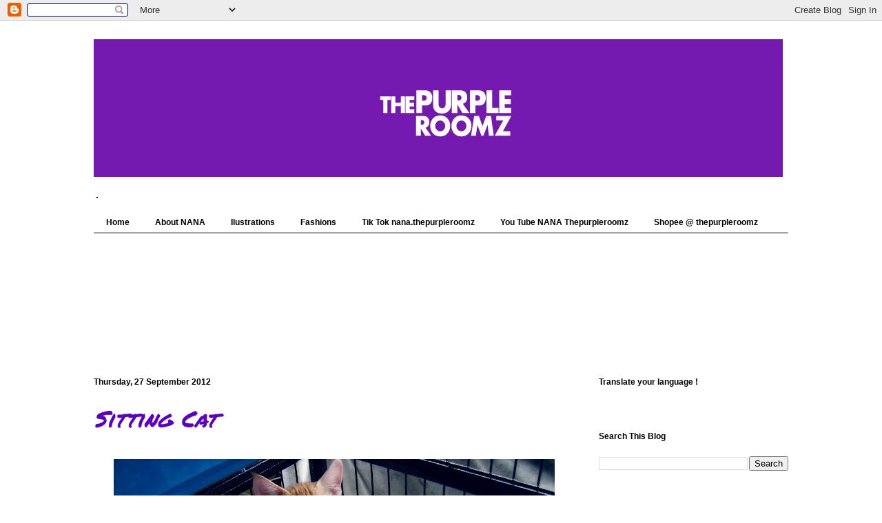

--- FILE ---
content_type: text/html; charset=UTF-8
request_url: http://www.thepurpleroomz.com/2012/09/seating-cat.html
body_size: 15193
content:
<!DOCTYPE html>
<html class='v2' dir='ltr' lang='en-GB'>
<head>
<link href='https://www.blogger.com/static/v1/widgets/335934321-css_bundle_v2.css' rel='stylesheet' type='text/css'/>
<meta content='width=1100' name='viewport'/>
<meta content='text/html; charset=UTF-8' http-equiv='Content-Type'/>
<meta content='blogger' name='generator'/>
<link href='http://www.thepurpleroomz.com/favicon.ico' rel='icon' type='image/x-icon'/>
<link href='http://www.thepurpleroomz.com/2012/09/seating-cat.html' rel='canonical'/>
<link rel="alternate" type="application/atom+xml" title="blog thepurpleroomz -  Nana - Atom" href="http://www.thepurpleroomz.com/feeds/posts/default" />
<link rel="alternate" type="application/rss+xml" title="blog thepurpleroomz -  Nana - RSS" href="http://www.thepurpleroomz.com/feeds/posts/default?alt=rss" />
<link rel="service.post" type="application/atom+xml" title="blog thepurpleroomz -  Nana - Atom" href="https://www.blogger.com/feeds/8537447046212969634/posts/default" />

<link rel="alternate" type="application/atom+xml" title="blog thepurpleroomz -  Nana - Atom" href="http://www.thepurpleroomz.com/feeds/8218055580900506132/comments/default" />
<!--Can't find substitution for tag [blog.ieCssRetrofitLinks]-->
<link href='https://blogger.googleusercontent.com/img/b/R29vZ2xl/AVvXsEgndBhtaS8Fw5bRQvTq3BxZO8sn2075xKOxUhi83c5KESJk7av3Yam-nkVHIcwpGOMknj2d-2Q7NshyphenhyphenZ0HC-Sdod9SXpUuOaQIxr-1m4dSqhIxifXGVnAiOAf_XvNRzWJEe15qAA3t36zE/s640/cats_+003_thepurpleroomz.jpg' rel='image_src'/>
<meta content='http://www.thepurpleroomz.com/2012/09/seating-cat.html' property='og:url'/>
<meta content='Sitting Cat' property='og:title'/>
<meta content='fashions,photography,art,graphic,ilustration,hijab style' property='og:description'/>
<meta content='https://blogger.googleusercontent.com/img/b/R29vZ2xl/AVvXsEgndBhtaS8Fw5bRQvTq3BxZO8sn2075xKOxUhi83c5KESJk7av3Yam-nkVHIcwpGOMknj2d-2Q7NshyphenhyphenZ0HC-Sdod9SXpUuOaQIxr-1m4dSqhIxifXGVnAiOAf_XvNRzWJEe15qAA3t36zE/w1200-h630-p-k-no-nu/cats_+003_thepurpleroomz.jpg' property='og:image'/>
<title>blog thepurpleroomz -  Nana: Sitting Cat</title>
<style type='text/css'>@font-face{font-family:'Permanent Marker';font-style:normal;font-weight:400;font-display:swap;src:url(//fonts.gstatic.com/s/permanentmarker/v16/Fh4uPib9Iyv2ucM6pGQMWimMp004La2Cf5b6jlg.woff2)format('woff2');unicode-range:U+0000-00FF,U+0131,U+0152-0153,U+02BB-02BC,U+02C6,U+02DA,U+02DC,U+0304,U+0308,U+0329,U+2000-206F,U+20AC,U+2122,U+2191,U+2193,U+2212,U+2215,U+FEFF,U+FFFD;}</style>
<style id='page-skin-1' type='text/css'><!--
/*
-----------------------------------------------
Blogger Template Style
Name:     Ethereal
Designer: Jason Morrow
URL:      jasonmorrow.etsy.com
----------------------------------------------- */
/* Variable definitions
====================
<Variable name="keycolor" description="Main Color" type="color" default="#000000"/>
<Group description="Body Text" selector="body">
<Variable name="body.font" description="Font" type="font"
default="normal normal 13px Arial, Tahoma, Helvetica, FreeSans, sans-serif"/>
<Variable name="body.text.color" description="Text Color" type="color" default="#666666"/>
</Group>
<Group description="Background" selector=".body-fauxcolumns-outer">
<Variable name="body.background.color" description="Outer Background" type="color" default="#fb5e53"/>
<Variable name="content.background.color" description="Main Background" type="color" default="#ffffff"/>
<Variable name="body.border.color" description="Border Color" type="color" default="#fb5e53"/>
</Group>
<Group description="Links" selector=".main-inner">
<Variable name="link.color" description="Link Color" type="color" default="#2198a6"/>
<Variable name="link.visited.color" description="Visited Color" type="color" default="#4d469c"/>
<Variable name="link.hover.color" description="Hover Color" type="color" default="#ee08a9"/>
</Group>
<Group description="Blog Title" selector=".header h1">
<Variable name="header.font" description="Font" type="font"
default="normal normal 60px Times, 'Times New Roman', FreeSerif, serif"/>
<Variable name="header.text.color" description="Text Color" type="color" default="#ff8b8b"/>
</Group>
<Group description="Blog Description" selector=".header .description">
<Variable name="description.text.color" description="Description Color" type="color"
default="#666666"/>
</Group>
<Group description="Tabs Text" selector=".tabs-inner .widget li a">
<Variable name="tabs.font" description="Font" type="font"
default="normal normal 12px Arial, Tahoma, Helvetica, FreeSans, sans-serif"/>
<Variable name="tabs.selected.text.color" description="Selected Color" type="color" default="#ffffff"/>
<Variable name="tabs.text.color" description="Text Color" type="color" default="#000000"/>
</Group>
<Group description="Tabs Background" selector=".tabs-outer .PageList">
<Variable name="tabs.selected.background.color" description="Selected Color" type="color" default="#ffa183"/>
<Variable name="tabs.background.color" description="Background Color" type="color" default="#ffdfc7"/>
<Variable name="tabs.border.bevel.color" description="Bevel Color" type="color" default="#fb5e53"/>
</Group>
<Group description="Post Title" selector="h3.post-title, h4, h3.post-title a">
<Variable name="post.title.font" description="Font" type="font"
default="normal normal 24px Times, Times New Roman, serif"/>
<Variable name="post.title.text.color" description="Text Color" type="color" default="#2198a6"/>
</Group>
<Group description="Gadget Title" selector="h2">
<Variable name="widget.title.font" description="Title Font" type="font"
default="normal bold 12px Arial, Tahoma, Helvetica, FreeSans, sans-serif"/>
<Variable name="widget.title.text.color" description="Text Color" type="color" default="#000000"/>
<Variable name="widget.title.border.bevel.color" description="Bevel Color" type="color" default="#dbdbdb"/>
</Group>
<Group description="Accents" selector=".main-inner .widget">
<Variable name="widget.alternate.text.color" description="Alternate Color" type="color" default="#cccccc"/>
<Variable name="widget.border.bevel.color" description="Bevel Color" type="color" default="#dbdbdb"/>
</Group>
<Variable name="body.background" description="Body Background" type="background"
color="#ffffff" default="$(color) none repeat-x scroll top left"/>
<Variable name="body.background.gradient" description="Body Gradient Cap" type="url"
default="none"/>
<Variable name="body.background.imageBorder" description="Body Image Border" type="url"
default="none"/>
<Variable name="body.background.imageBorder.position.left" description="Body Image Border Left" type="length"
default="0" min="0" max="400px"/>
<Variable name="body.background.imageBorder.position.right" description="Body Image Border Right" type="length"
default="0" min="0" max="400px"/>
<Variable name="header.background.gradient" description="Header Background Gradient" type="url" default="none"/>
<Variable name="content.background.gradient" description="Content Gradient" type="url" default="none"/>
<Variable name="link.decoration" description="Link Decoration" type="string" default="none"/>
<Variable name="link.visited.decoration" description="Link Visited Decoration" type="string" default="none"/>
<Variable name="link.hover.decoration" description="Link Hover Decoration" type="string" default="underline"/>
<Variable name="widget.padding.top" description="Widget Padding Top" type="length" default="15px" min="0" max="100px"/>
<Variable name="date.space" description="Date Space" type="length" default="15px" min="0" max="100px"/>
<Variable name="post.first.padding.top" description="First Post Padding Top" type="length" default="0" min="0" max="100px"/>
<Variable name="mobile.background.overlay" description="Mobile Background Overlay" type="string" default=""/>
<Variable name="mobile.background.size" description="Mobile Background Size" type="string" default="auto"/>
<Variable name="startSide" description="Side where text starts in blog language" type="automatic" default="left"/>
<Variable name="endSide" description="Side where text ends in blog language" type="automatic" default="right"/>
*/
/* Content
----------------------------------------------- */
body {
font: normal normal 18px Arial, Tahoma, Helvetica, FreeSans, sans-serif;
color: #000000;
background: #ffffff none no-repeat scroll center center;
}
html body .content-outer {
min-width: 0;
max-width: 100%;
width: 100%;
}
a:link {
text-decoration: none;
color: #ee08a9;
}
a:visited {
text-decoration: none;
color: #5d00c6;
}
a:hover {
text-decoration: underline;
color: #000000;
}
.main-inner {
padding-top: 15px;
}
.body-fauxcolumn-outer {
background: transparent none repeat-x scroll top center;
}
.content-fauxcolumns .fauxcolumn-inner {
background: #ffffff url(//www.blogblog.com/1kt/ethereal/white-fade.png) repeat-x scroll top left;
border-left: 1px solid #ffffff;
border-right: 1px solid #ffffff;
}
/* Flexible Background
----------------------------------------------- */
.content-fauxcolumn-outer .fauxborder-left {
width: 100%;
padding-left: 0;
margin-left: -0;
background-color: transparent;
background-image: none;
background-repeat: no-repeat;
background-position: left top;
}
.content-fauxcolumn-outer .fauxborder-right {
margin-right: -0;
width: 0;
background-color: transparent;
background-image: none;
background-repeat: no-repeat;
background-position: right top;
}
/* Columns
----------------------------------------------- */
.content-inner {
padding: 0;
}
/* Header
----------------------------------------------- */
.header-inner {
padding: 27px 0 3px;
}
.header-inner .section {
margin: 0 35px;
}
.Header h1 {
font: normal normal 60px Georgia, Utopia, 'Palatino Linotype', Palatino, serif;
color: #000000;
}
.Header h1 a {
color: #000000;
}
.Header .description {
font-size: 115%;
color: #000000;
}
.header-inner .Header .titlewrapper,
.header-inner .Header .descriptionwrapper {
padding-left: 0;
padding-right: 0;
margin-bottom: 0;
}
/* Tabs
----------------------------------------------- */
.tabs-outer {
position: relative;
background: transparent;
}
.tabs-cap-top, .tabs-cap-bottom {
position: absolute;
width: 100%;
}
.tabs-cap-bottom {
bottom: 0;
}
.tabs-inner {
padding: 0;
}
.tabs-inner .section {
margin: 0 35px;
}
*+html body .tabs-inner .widget li {
padding: 1px;
}
.PageList {
border-bottom: 1px solid #000000;
}
.tabs-inner .widget li.selected a,
.tabs-inner .widget li a:hover {
position: relative;
-moz-border-radius-topleft: 5px;
-moz-border-radius-topright: 5px;
-webkit-border-top-left-radius: 5px;
-webkit-border-top-right-radius: 5px;
-goog-ms-border-top-left-radius: 5px;
-goog-ms-border-top-right-radius: 5px;
border-top-left-radius: 5px;
border-top-right-radius: 5px;
background: #c326df none ;
color: #000000;
}
.tabs-inner .widget li a {
display: inline-block;
margin: 0;
margin-right: 1px;
padding: .65em 1.5em;
font: normal bold 12px Arial, Tahoma, Helvetica, FreeSans, sans-serif;
color: #000000;
background-color: #ffffff;
-moz-border-radius-topleft: 5px;
-moz-border-radius-topright: 5px;
-webkit-border-top-left-radius: 5px;
-webkit-border-top-right-radius: 5px;
-goog-ms-border-top-left-radius: 5px;
-goog-ms-border-top-right-radius: 5px;
border-top-left-radius: 5px;
border-top-right-radius: 5px;
}
/* Headings
----------------------------------------------- */
h2 {
font: normal bold 12px Verdana, Geneva, sans-serif;
color: #000000;
}
/* Widgets
----------------------------------------------- */
.main-inner .column-left-inner {
padding: 0 0 0 20px;
}
.main-inner .column-left-inner .section {
margin-right: 0;
}
.main-inner .column-right-inner {
padding: 0 20px 0 0;
}
.main-inner .column-right-inner .section {
margin-left: 0;
}
.main-inner .section {
padding: 0;
}
.main-inner .widget {
padding: 0 0 15px;
margin: 20px 0;
border-bottom: 1px solid #ffffff;
}
.main-inner .widget h2 {
margin: 0;
padding: .6em 0 .5em;
}
.footer-inner .widget h2 {
padding: 0 0 .4em;
}
.main-inner .widget h2 + div, .footer-inner .widget h2 + div {
padding-top: 15px;
}
.main-inner .widget .widget-content {
margin: 0;
padding: 15px 0 0;
}
.main-inner .widget ul, .main-inner .widget #ArchiveList ul.flat {
margin: -15px -15px -15px;
padding: 0;
list-style: none;
}
.main-inner .sidebar .widget h2 {
border-bottom: 1px solid transparent;
}
.main-inner .widget #ArchiveList {
margin: -15px 0 0;
}
.main-inner .widget ul li, .main-inner .widget #ArchiveList ul.flat li {
padding: .5em 15px;
text-indent: 0;
}
.main-inner .widget #ArchiveList ul li {
padding-top: .25em;
padding-bottom: .25em;
}
.main-inner .widget ul li:first-child, .main-inner .widget #ArchiveList ul.flat li:first-child {
border-top: none;
}
.main-inner .widget ul li:last-child, .main-inner .widget #ArchiveList ul.flat li:last-child {
border-bottom: none;
}
.main-inner .widget .post-body ul {
padding: 0 2.5em;
margin: .5em 0;
list-style: disc;
}
.main-inner .widget .post-body ul li {
padding: 0.25em 0;
margin-bottom: .25em;
color: #000000;
border: none;
}
.footer-inner .widget ul {
padding: 0;
list-style: none;
}
.widget .zippy {
color: #ffffff;
}
/* Posts
----------------------------------------------- */
.main.section {
margin: 0 20px;
}
body .main-inner .Blog {
padding: 0;
background-color: transparent;
border: none;
}
.main-inner .widget h2.date-header {
border-bottom: 1px solid transparent;
}
.date-outer {
position: relative;
margin: 15px 0 20px;
}
.date-outer:first-child {
margin-top: 0;
}
.date-posts {
clear: both;
}
.post-outer, .inline-ad {
border-bottom: 1px solid #ffffff;
padding: 30px 0;
}
.post-outer {
padding-bottom: 10px;
}
.post-outer:first-child {
padding-top: 0;
border-top: none;
}
.post-outer:last-child, .inline-ad:last-child {
border-bottom: none;
}
.post-body img {
padding: 8px;
}
h3.post-title, h4 {
font: italic normal 33px Permanent Marker;
color: #5d00c6;
}
h3.post-title a {
font: italic normal 33px Permanent Marker;
color: #5d00c6;
text-decoration: none;
}
h3.post-title a:hover {
color: #000000;
text-decoration: underline;
}
.post-header {
margin: 0 0 1.5em;
}
.post-body {
line-height: 1.4;
}
.post-footer {
margin: 1.5em 0 0;
}
#blog-pager {
padding: 15px;
}
.blog-feeds, .post-feeds {
margin: 1em 0;
text-align: center;
}
.post-outer .comments {
margin-top: 2em;
}
/* Comments
----------------------------------------------- */
.comments .comments-content .icon.blog-author {
background-repeat: no-repeat;
background-image: url([data-uri]);
}
.comments .comments-content .loadmore a {
background: #ffffff url(//www.blogblog.com/1kt/ethereal/white-fade.png) repeat-x scroll top left;
}
.comments .comments-content .loadmore a {
border-top: 1px solid transparent;
border-bottom: 1px solid transparent;
}
.comments .comment-thread.inline-thread {
background: #ffffff url(//www.blogblog.com/1kt/ethereal/white-fade.png) repeat-x scroll top left;
}
.comments .continue {
border-top: 2px solid transparent;
}
/* Footer
----------------------------------------------- */
.footer-inner {
padding: 30px 0;
overflow: hidden;
}
/* Mobile
----------------------------------------------- */
body.mobile  {
background-size: auto
}
.mobile .body-fauxcolumn-outer {
background: ;
}
.mobile .content-fauxcolumns .fauxcolumn-inner {
opacity: 0.75;
}
.mobile .content-fauxcolumn-outer .fauxborder-right {
margin-right: 0;
}
.mobile-link-button {
background-color: #c326df;
}
.mobile-link-button a:link, .mobile-link-button a:visited {
color: #000000;
}
.mobile-index-contents {
color: #444444;
}
.mobile .body-fauxcolumn-outer {
background-size: 100% auto;
}
.mobile .mobile-date-outer {
border-bottom: transparent;
}
.mobile .PageList {
border-bottom: none;
}
.mobile .tabs-inner .section {
margin: 0;
}
.mobile .tabs-inner .PageList .widget-content {
background: #c326df none;
color: #000000;
}
.mobile .tabs-inner .PageList .widget-content .pagelist-arrow {
border-left: 1px solid #000000;
}
.mobile .footer-inner {
overflow: visible;
}
body.mobile .AdSense {
margin: 0 -10px;
}

--></style>
<style id='template-skin-1' type='text/css'><!--
body {
min-width: 1078px;
}
.content-outer, .content-fauxcolumn-outer, .region-inner {
min-width: 1078px;
max-width: 1078px;
_width: 1078px;
}
.main-inner .columns {
padding-left: 0px;
padding-right: 310px;
}
.main-inner .fauxcolumn-center-outer {
left: 0px;
right: 310px;
/* IE6 does not respect left and right together */
_width: expression(this.parentNode.offsetWidth -
parseInt("0px") -
parseInt("310px") + 'px');
}
.main-inner .fauxcolumn-left-outer {
width: 0px;
}
.main-inner .fauxcolumn-right-outer {
width: 310px;
}
.main-inner .column-left-outer {
width: 0px;
right: 100%;
margin-left: -0px;
}
.main-inner .column-right-outer {
width: 310px;
margin-right: -310px;
}
#layout {
min-width: 0;
}
#layout .content-outer {
min-width: 0;
width: 800px;
}
#layout .region-inner {
min-width: 0;
width: auto;
}
body#layout div.add_widget {
padding: 8px;
}
body#layout div.add_widget a {
margin-left: 32px;
}
--></style>
<link href='https://www.blogger.com/dyn-css/authorization.css?targetBlogID=8537447046212969634&amp;zx=8811f0a9-3b4d-47ef-a3af-f0ebdf1cdbf4' media='none' onload='if(media!=&#39;all&#39;)media=&#39;all&#39;' rel='stylesheet'/><noscript><link href='https://www.blogger.com/dyn-css/authorization.css?targetBlogID=8537447046212969634&amp;zx=8811f0a9-3b4d-47ef-a3af-f0ebdf1cdbf4' rel='stylesheet'/></noscript>
<meta name='google-adsense-platform-account' content='ca-host-pub-1556223355139109'/>
<meta name='google-adsense-platform-domain' content='blogspot.com'/>

<!-- data-ad-client=ca-pub-2805327219070927 -->

</head>
<body class='loading'>
<div class='navbar section' id='navbar' name='Navbar'><div class='widget Navbar' data-version='1' id='Navbar1'><script type="text/javascript">
    function setAttributeOnload(object, attribute, val) {
      if(window.addEventListener) {
        window.addEventListener('load',
          function(){ object[attribute] = val; }, false);
      } else {
        window.attachEvent('onload', function(){ object[attribute] = val; });
      }
    }
  </script>
<div id="navbar-iframe-container"></div>
<script type="text/javascript" src="https://apis.google.com/js/platform.js"></script>
<script type="text/javascript">
      gapi.load("gapi.iframes:gapi.iframes.style.bubble", function() {
        if (gapi.iframes && gapi.iframes.getContext) {
          gapi.iframes.getContext().openChild({
              url: 'https://www.blogger.com/navbar/8537447046212969634?po\x3d8218055580900506132\x26origin\x3dhttp://www.thepurpleroomz.com',
              where: document.getElementById("navbar-iframe-container"),
              id: "navbar-iframe"
          });
        }
      });
    </script><script type="text/javascript">
(function() {
var script = document.createElement('script');
script.type = 'text/javascript';
script.src = '//pagead2.googlesyndication.com/pagead/js/google_top_exp.js';
var head = document.getElementsByTagName('head')[0];
if (head) {
head.appendChild(script);
}})();
</script>
</div></div>
<div class='body-fauxcolumns'>
<div class='fauxcolumn-outer body-fauxcolumn-outer'>
<div class='cap-top'>
<div class='cap-left'></div>
<div class='cap-right'></div>
</div>
<div class='fauxborder-left'>
<div class='fauxborder-right'></div>
<div class='fauxcolumn-inner'>
</div>
</div>
<div class='cap-bottom'>
<div class='cap-left'></div>
<div class='cap-right'></div>
</div>
</div>
</div>
<div class='content'>
<div class='content-fauxcolumns'>
<div class='fauxcolumn-outer content-fauxcolumn-outer'>
<div class='cap-top'>
<div class='cap-left'></div>
<div class='cap-right'></div>
</div>
<div class='fauxborder-left'>
<div class='fauxborder-right'></div>
<div class='fauxcolumn-inner'>
</div>
</div>
<div class='cap-bottom'>
<div class='cap-left'></div>
<div class='cap-right'></div>
</div>
</div>
</div>
<div class='content-outer'>
<div class='content-cap-top cap-top'>
<div class='cap-left'></div>
<div class='cap-right'></div>
</div>
<div class='fauxborder-left content-fauxborder-left'>
<div class='fauxborder-right content-fauxborder-right'></div>
<div class='content-inner'>
<header>
<div class='header-outer'>
<div class='header-cap-top cap-top'>
<div class='cap-left'></div>
<div class='cap-right'></div>
</div>
<div class='fauxborder-left header-fauxborder-left'>
<div class='fauxborder-right header-fauxborder-right'></div>
<div class='region-inner header-inner'>
<div class='header section' id='header' name='Header'><div class='widget Header' data-version='1' id='Header1'>
<div id='header-inner'>
<a href='http://www.thepurpleroomz.com/' style='display: block'>
<img alt='blog thepurpleroomz -  Nana' height='200px; ' id='Header1_headerimg' src='https://blogger.googleusercontent.com/img/b/R29vZ2xl/AVvXsEj6JTKPVs5ZP022uOclWmTSOijh8mTu84vajbIYq9AZsoVhyphenhyphen-5q83szhpVvF7ky4Q9S-DzhYMSNh90RgF_N6iGoAU72rfPtk_Jt66JNkj2MECmmCnYD0Yr3HaMMwD9hHqYm-A_Wo7PUaLA/s1600/header_TPR-april-2021.jpg' style='display: block' width='1000px; '/>
</a>
<div class='descriptionwrapper'>
<p class='description'><span>.</span></p>
</div>
</div>
</div></div>
</div>
</div>
<div class='header-cap-bottom cap-bottom'>
<div class='cap-left'></div>
<div class='cap-right'></div>
</div>
</div>
</header>
<div class='tabs-outer'>
<div class='tabs-cap-top cap-top'>
<div class='cap-left'></div>
<div class='cap-right'></div>
</div>
<div class='fauxborder-left tabs-fauxborder-left'>
<div class='fauxborder-right tabs-fauxborder-right'></div>
<div class='region-inner tabs-inner'>
<div class='tabs section' id='crosscol' name='Cross-column'><div class='widget PageList' data-version='1' id='PageList1'>
<h2>Pages Nana Thepurpleroomz</h2>
<div class='widget-content'>
<ul>
<li>
<a href='http://www.thepurpleroomz.com/'>Home</a>
</li>
<li>
<a href='http://www.thepurpleroomz.com/p/contact.html'>About NANA</a>
</li>
<li>
<a href='http://www.thepurpleroomz.com/p/nana.html'>Ilustrations</a>
</li>
<li>
<a href='http://www.thepurpleroomz.com/p/fashions.html'>Fashions</a>
</li>
<li>
<a href='https://www.tiktok.com/@nana.thepurpleroomz?'>Tik Tok nana.thepurpleroomz</a>
</li>
<li>
<a href='https://www.youtube.com/c/NANAThepurpleroomz'>You Tube NANA Thepurpleroomz</a>
</li>
<li>
<a href='https://shopee.com.my/thepurpleroomz/'>Shopee @ thepurpleroomz</a>
</li>
</ul>
<div class='clear'></div>
</div>
</div></div>
<div class='tabs section' id='crosscol-overflow' name='Cross-Column 2'><div class='widget HTML' data-version='1' id='HTML1'>
<h2 class='title'>https://www.instagram.com/nana.thepurpleroomz</h2>
<div class='widget-content'>
<!-- SnapWidget -->
<script src="https://snapwidget.com/js/snapwidget.js"></script>
<iframe src="https://snapwidget.com/embed/901168" class="snapwidget-widget" allowtransparency="true" frameborder="0" scrolling="no" style="border:none; overflow:hidden;  width:100%; "></iframe>
</div>
<div class='clear'></div>
</div></div>
</div>
</div>
<div class='tabs-cap-bottom cap-bottom'>
<div class='cap-left'></div>
<div class='cap-right'></div>
</div>
</div>
<div class='main-outer'>
<div class='main-cap-top cap-top'>
<div class='cap-left'></div>
<div class='cap-right'></div>
</div>
<div class='fauxborder-left main-fauxborder-left'>
<div class='fauxborder-right main-fauxborder-right'></div>
<div class='region-inner main-inner'>
<div class='columns fauxcolumns'>
<div class='fauxcolumn-outer fauxcolumn-center-outer'>
<div class='cap-top'>
<div class='cap-left'></div>
<div class='cap-right'></div>
</div>
<div class='fauxborder-left'>
<div class='fauxborder-right'></div>
<div class='fauxcolumn-inner'>
</div>
</div>
<div class='cap-bottom'>
<div class='cap-left'></div>
<div class='cap-right'></div>
</div>
</div>
<div class='fauxcolumn-outer fauxcolumn-left-outer'>
<div class='cap-top'>
<div class='cap-left'></div>
<div class='cap-right'></div>
</div>
<div class='fauxborder-left'>
<div class='fauxborder-right'></div>
<div class='fauxcolumn-inner'>
</div>
</div>
<div class='cap-bottom'>
<div class='cap-left'></div>
<div class='cap-right'></div>
</div>
</div>
<div class='fauxcolumn-outer fauxcolumn-right-outer'>
<div class='cap-top'>
<div class='cap-left'></div>
<div class='cap-right'></div>
</div>
<div class='fauxborder-left'>
<div class='fauxborder-right'></div>
<div class='fauxcolumn-inner'>
</div>
</div>
<div class='cap-bottom'>
<div class='cap-left'></div>
<div class='cap-right'></div>
</div>
</div>
<!-- corrects IE6 width calculation -->
<div class='columns-inner'>
<div class='column-center-outer'>
<div class='column-center-inner'>
<div class='main section' id='main' name='Main'><div class='widget Blog' data-version='1' id='Blog1'>
<div class='blog-posts hfeed'>

          <div class="date-outer">
        
<h2 class='date-header'><span>Thursday, 27 September 2012</span></h2>

          <div class="date-posts">
        
<div class='post-outer'>
<div class='post hentry uncustomized-post-template' itemprop='blogPost' itemscope='itemscope' itemtype='http://schema.org/BlogPosting'>
<meta content='https://blogger.googleusercontent.com/img/b/R29vZ2xl/AVvXsEgndBhtaS8Fw5bRQvTq3BxZO8sn2075xKOxUhi83c5KESJk7av3Yam-nkVHIcwpGOMknj2d-2Q7NshyphenhyphenZ0HC-Sdod9SXpUuOaQIxr-1m4dSqhIxifXGVnAiOAf_XvNRzWJEe15qAA3t36zE/s640/cats_+003_thepurpleroomz.jpg' itemprop='image_url'/>
<meta content='8537447046212969634' itemprop='blogId'/>
<meta content='8218055580900506132' itemprop='postId'/>
<a name='8218055580900506132'></a>
<h3 class='post-title entry-title' itemprop='name'>
Sitting Cat
</h3>
<div class='post-header'>
<div class='post-header-line-1'></div>
</div>
<div class='post-body entry-content' id='post-body-8218055580900506132' itemprop='description articleBody'>
<div dir="ltr" style="text-align: left;" trbidi="on">
<div class="separator" style="clear: both; text-align: center;">
<a href="https://blogger.googleusercontent.com/img/b/R29vZ2xl/AVvXsEgndBhtaS8Fw5bRQvTq3BxZO8sn2075xKOxUhi83c5KESJk7av3Yam-nkVHIcwpGOMknj2d-2Q7NshyphenhyphenZ0HC-Sdod9SXpUuOaQIxr-1m4dSqhIxifXGVnAiOAf_XvNRzWJEe15qAA3t36zE/s1600/cats_+003_thepurpleroomz.jpg" imageanchor="1" style="margin-left: 1em; margin-right: 1em;"><img border="0" height="480" src="https://blogger.googleusercontent.com/img/b/R29vZ2xl/AVvXsEgndBhtaS8Fw5bRQvTq3BxZO8sn2075xKOxUhi83c5KESJk7av3Yam-nkVHIcwpGOMknj2d-2Q7NshyphenhyphenZ0HC-Sdod9SXpUuOaQIxr-1m4dSqhIxifXGVnAiOAf_XvNRzWJEe15qAA3t36zE/s640/cats_+003_thepurpleroomz.jpg" width="640" /></a></div>
<div style="text-align: center;">
Mr. Garfield</div>
<br />
<div class="separator" style="clear: both; text-align: left;">
Kucing ni memang perangainye macam orang.Kalau dukung berat macam baby skit.Tapi sekarang kucing ni dah tak de.My mom already give it to some one, coz dah terlalu banyak sangat kucing kat rumah. Tengoklah gelagatnye duduk pun dah macam manusia.he..he..he&nbsp;&nbsp;</div>
<div class="separator" style="clear: both; text-align: left;">
<br /></div>
<div class="separator" style="clear: both; text-align: left;">
Model camera : Canon Power Shot A460&nbsp;&nbsp;&nbsp;</div>
<div class="separator" style="clear: both; text-align: left;">
<br /></div>
<div class="separator" style="clear: both; text-align: left;">
<span class="hps" id="result_box" lang="en">This <span class="hps">cat</span> attitude like a human<span class="hps">.</span><span class="hps">.</span><span class="hps" id="result_box" lang="en">carry this cat like a baby weight.</span></span><span class="hps" id="result_box" lang="en"><span class="hps" id="result_box" lang="en"><span class="hps" id="result_box" lang="en"><span class="hps" id="result_box" lang="en">We call the name Garfield.</span></span> My</span> <span class="hps">mom</span> <span class="hps">already</span> <span class="hps">give it</span> <span class="hps">to</span> <span class="hps">someone</span>, <span class="hps">coz</span> <span class="hps">got</span> <span class="hps">too</span> <span class="hps">many</span> <span class="hps">very</span> <span class="hps">cat</span> <span class="hps">at home.</span> <span class="hps">Look</span> his <span class="hps">sit</span><span class="">'ve already</span> <span class="hps">kind</span> <span class="hps">of human.he</span><span class="hps">..</span> <span class="hps">he</span> <span class="hps">..</span> <span class="hps">he</span></span> </div>
</div>
<div style='clear: both;'></div>
</div>
<div class='post-footer'>
<div class='post-footer-line post-footer-line-1'>
<span class='post-author vcard'>
Posted by  the real of
<span class='fn' itemprop='author' itemscope='itemscope' itemtype='http://schema.org/Person'>
<meta content='https://www.blogger.com/profile/00046373209570570652' itemprop='url'/>
<a class='g-profile' href='https://www.blogger.com/profile/00046373209570570652' rel='author' title='author profile'>
<span itemprop='name'>NANA</span>
</a>
</span>
</span>
<span class='post-timestamp'>
at
<meta content='http://www.thepurpleroomz.com/2012/09/seating-cat.html' itemprop='url'/>
<a class='timestamp-link' href='http://www.thepurpleroomz.com/2012/09/seating-cat.html' rel='bookmark' title='permanent link'><abbr class='published' itemprop='datePublished' title='2012-09-27T03:27:00+08:00'>03:27:00</abbr></a>
</span>
<span class='post-comment-link'>
</span>
<span class='post-icons'>
<span class='item-action'>
<a href='https://www.blogger.com/email-post/8537447046212969634/8218055580900506132' title='Email Post'>
<img alt='' class='icon-action' height='13' src='https://resources.blogblog.com/img/icon18_email.gif' width='18'/>
</a>
</span>
<span class='item-control blog-admin pid-991854051'>
<a href='https://www.blogger.com/post-edit.g?blogID=8537447046212969634&postID=8218055580900506132&from=pencil' title='Edit Post'>
<img alt='' class='icon-action' height='18' src='https://resources.blogblog.com/img/icon18_edit_allbkg.gif' width='18'/>
</a>
</span>
</span>
<div class='post-share-buttons goog-inline-block'>
<a class='goog-inline-block share-button sb-email' href='https://www.blogger.com/share-post.g?blogID=8537447046212969634&postID=8218055580900506132&target=email' target='_blank' title='Email This'><span class='share-button-link-text'>Email This</span></a><a class='goog-inline-block share-button sb-blog' href='https://www.blogger.com/share-post.g?blogID=8537447046212969634&postID=8218055580900506132&target=blog' onclick='window.open(this.href, "_blank", "height=270,width=475"); return false;' target='_blank' title='BlogThis!'><span class='share-button-link-text'>BlogThis!</span></a><a class='goog-inline-block share-button sb-twitter' href='https://www.blogger.com/share-post.g?blogID=8537447046212969634&postID=8218055580900506132&target=twitter' target='_blank' title='Share to X'><span class='share-button-link-text'>Share to X</span></a><a class='goog-inline-block share-button sb-facebook' href='https://www.blogger.com/share-post.g?blogID=8537447046212969634&postID=8218055580900506132&target=facebook' onclick='window.open(this.href, "_blank", "height=430,width=640"); return false;' target='_blank' title='Share to Facebook'><span class='share-button-link-text'>Share to Facebook</span></a><a class='goog-inline-block share-button sb-pinterest' href='https://www.blogger.com/share-post.g?blogID=8537447046212969634&postID=8218055580900506132&target=pinterest' target='_blank' title='Share to Pinterest'><span class='share-button-link-text'>Share to Pinterest</span></a>
</div>
</div>
<div class='post-footer-line post-footer-line-2'>
<span class='post-labels'>
Post Tags
<a href='http://www.thepurpleroomz.com/search/label/cats%20photo' rel='tag'>cats photo</a>,
<a href='http://www.thepurpleroomz.com/search/label/photography' rel='tag'>photography</a>
</span>
</div>
<div class='post-footer-line post-footer-line-3'>
<span class='post-location'>
</span>
</div>
<div class='author-profile' itemprop='author' itemscope='itemscope' itemtype='http://schema.org/Person'>
<img itemprop='image' src='//blogger.googleusercontent.com/img/b/R29vZ2xl/AVvXsEiR_5yiRsB3dSgC8L9J8WHtorZ16qQW7tnALmEeSmwNXWxveUFM8NBl4554eKPZbxeS0Scy3yNYLqSSN26d101Fl_9xwbP6f_g38bER6M33XA7xHd_zNyC-bPOTGSt6Ia0/s113/nana.jpg' width='50px'/>
<div>
<a class='g-profile' href='https://www.blogger.com/profile/00046373209570570652' itemprop='url' rel='author' title='author profile'>
<span itemprop='name'>NANA</span>
</a>
</div>
<span itemprop='description'>Freelance Photographer and Photography is my long journey. 
During free time I play keyboards and I like to cook.

I will find inspiration in everyday life. 

- PENANG - KUALA LUMPUR </span>
</div>
</div>
</div>
<div class='comments' id='comments'>
<a name='comments'></a>
<h4>No comments:</h4>
<div id='Blog1_comments-block-wrapper'>
<dl class='avatar-comment-indent' id='comments-block'>
</dl>
</div>
<p class='comment-footer'>
<a href='https://www.blogger.com/comment/fullpage/post/8537447046212969634/8218055580900506132' onclick=''>Post a Comment</a>
</p>
</div>
</div>

        </div></div>
      
</div>
<div class='blog-pager' id='blog-pager'>
<span id='blog-pager-newer-link'>
<a class='blog-pager-newer-link' href='http://www.thepurpleroomz.com/2012/09/they-are-grey.html' id='Blog1_blog-pager-newer-link' title='Newer Post'>Newer Post</a>
</span>
<span id='blog-pager-older-link'>
<a class='blog-pager-older-link' href='http://www.thepurpleroomz.com/2012/09/wayang-kulit.html' id='Blog1_blog-pager-older-link' title='Older Post'>Older Post</a>
</span>
<a class='home-link' href='http://www.thepurpleroomz.com/'>Home</a>
</div>
<div class='clear'></div>
<div class='post-feeds'>
<div class='feed-links'>
Subscribe to:
<a class='feed-link' href='http://www.thepurpleroomz.com/feeds/8218055580900506132/comments/default' target='_blank' type='application/atom+xml'>Post Comments (Atom)</a>
</div>
</div>
</div></div>
</div>
</div>
<div class='column-left-outer'>
<div class='column-left-inner'>
<aside>
</aside>
</div>
</div>
<div class='column-right-outer'>
<div class='column-right-inner'>
<aside>
<div class='sidebar section' id='sidebar-right-1'><div class='widget Translate' data-version='1' id='Translate1'>
<h2 class='title'>Translate your language !</h2>
<div id='google_translate_element'></div>
<script>
    function googleTranslateElementInit() {
      new google.translate.TranslateElement({
        pageLanguage: 'en',
        autoDisplay: 'true',
        layout: google.translate.TranslateElement.InlineLayout.VERTICAL
      }, 'google_translate_element');
    }
  </script>
<script src='//translate.google.com/translate_a/element.js?cb=googleTranslateElementInit'></script>
<div class='clear'></div>
</div><div class='widget BlogSearch' data-version='1' id='BlogSearch1'>
<h2 class='title'>Search This Blog</h2>
<div class='widget-content'>
<div id='BlogSearch1_form'>
<form action='http://www.thepurpleroomz.com/search' class='gsc-search-box' target='_top'>
<table cellpadding='0' cellspacing='0' class='gsc-search-box'>
<tbody>
<tr>
<td class='gsc-input'>
<input autocomplete='off' class='gsc-input' name='q' size='10' title='search' type='text' value=''/>
</td>
<td class='gsc-search-button'>
<input class='gsc-search-button' title='search' type='submit' value='Search'/>
</td>
</tr>
</tbody>
</table>
</form>
</div>
</div>
<div class='clear'></div>
</div><div class='widget Text' data-version='1' id='Text1'>
<div class='widget-content'>
<span =""  style="font-family:&quot;;"><b>Email Me : thepurpleroomz.my@gmail.com</b></span>
</div>
<div class='clear'></div>
</div><div class='widget Image' data-version='1' id='Image2'>
<div class='widget-content'>
<a href='https://www.youtube.com/c/NANAThepurpleroomz'>
<img alt='' height='248' id='Image2_img' src='https://blogger.googleusercontent.com/img/b/R29vZ2xl/AVvXsEjkW1uLI5Eq9ZYoKijm8IjsWgRdipGaZLw3j0pp_P6uLE0So_T6DPmKk4OxgU9e7z5PE_DWi7HIqc1l-LY_DNV8AN0HUk5VR16yt_DgdGPUIBA4QK7Fwi1J8bmmAXyTFgynmp6gcxaarbM/s1600/button_youtubenanathepurpleroomz.jpg' width='300'/>
</a>
<br/>
</div>
<div class='clear'></div>
</div><div class='widget Image' data-version='1' id='Image4'>
<div class='widget-content'>
<a href='https://www.youtube.com/c/BeTooKids/'>
<img alt='' height='248' id='Image4_img' src='https://blogger.googleusercontent.com/img/b/R29vZ2xl/AVvXsEjqZzHX8F1o7ip3rBC4syCGP_eVqJMZ6w4j0X0MdOoEg88Q43a2bMfyKKdisaDgdw3F4HJramh6yB6IjV_AitzUI0oZqOHg3Kle5tzp6dZ-02k55DXwJmqzbXehwrlbrOTXE-PctlMjb-8/s1600/poppy-adventure-button-blog.jpg' width='300'/>
</a>
<br/>
</div>
<div class='clear'></div>
</div><div class='widget Image' data-version='1' id='Image3'>
<div class='widget-content'>
<a href='https://www.youtube.com/c/Tujuh7'>
<img alt='' height='248' id='Image3_img' src='https://blogger.googleusercontent.com/img/b/R29vZ2xl/AVvXsEg-TEjm7nD5Q0o2J23sZn7u4mxWN9C5LsxuKRZAUar9dl7D2farjIeBTXq7SoTgTXWWjVs3DydIf-q1hdbCeZc5rIloiM5MqdLpWSQzrjQ89WRDWP4ho2jlGAwErS4JT4yx-iUBCD0Pi5A/s1600/tujuh7music.jpg' width='300'/>
</a>
<br/>
</div>
<div class='clear'></div>
</div><div class='widget Image' data-version='1' id='Image5'>
<div class='widget-content'>
<a href='https://thepurpleroomz.tumblr.com/'>
<img alt='' height='248' id='Image5_img' src='https://blogger.googleusercontent.com/img/b/R29vZ2xl/AVvXsEj6Q4_RkEasA-JuRT7upmUUsMA0Mj7BNwybc-0xlxTV_kx6EAJfHVmNZUuLnZ7EKb-OWvVcjDTGJ1HFMpAO5-bS4cQqZhAb60F-9PnU8Aw8YE-6d1BsdZDwb-lbTT5IV48mDA3Wji-IpCk/s1600/tumblr.nanathepurpleroomz_.jpg' width='300'/>
</a>
<br/>
</div>
<div class='clear'></div>
</div><div class='widget Image' data-version='1' id='Image1'>
<div class='widget-content'>
<img alt='' height='248' id='Image1_img' src='https://blogger.googleusercontent.com/img/b/R29vZ2xl/AVvXsEiCQTehDEqBQqFrZJDmbPh4HXU4LMtByRtVV2BTznrN6PfHoWvEtz4efML2um2J5_shm1BkYMbyVRJOqcJKWSgTLJVEZeugkBSLJiVKKDNBMFd2bv4MR2RJBeQ1l9R8MJQfpwchLr38OFg/s1600/hello_thepurpleroomz_2016.jpg' width='300'/>
<br/>
</div>
<div class='clear'></div>
</div><div class='widget HTML' data-version='1' id='HTML2'>
<h2 class='title'>https://www.instagram.com/thepurpleroomz/</h2>
<div class='widget-content'>
<!-- SnapWidget -->
<script src="https://snapwidget.com/js/snapwidget.js"></script>
<iframe src="https://snapwidget.com/embed/825991" class="snapwidget-widget" allowtransparency="true" frameborder="0" scrolling="no" style="border:none; overflow:hidden;  width:100%; "></iframe>
</div>
<div class='clear'></div>
</div><div class='widget Label' data-version='1' id='Label1'>
<h2>don't forget to see my</h2>
<div class='widget-content cloud-label-widget-content'>
<span class='label-size label-size-1'>
<a dir='ltr' href='http://www.thepurpleroomz.com/search/label/animals'>animals</a>
<span class='label-count' dir='ltr'>(1)</span>
</span>
<span class='label-size label-size-4'>
<a dir='ltr' href='http://www.thepurpleroomz.com/search/label/artwork%20and%20drawing'>artwork and drawing</a>
<span class='label-count' dir='ltr'>(15)</span>
</span>
<span class='label-size label-size-4'>
<a dir='ltr' href='http://www.thepurpleroomz.com/search/label/Canon%20EOS%201100D'>Canon EOS 1100D</a>
<span class='label-count' dir='ltr'>(9)</span>
</span>
<span class='label-size label-size-3'>
<a dir='ltr' href='http://www.thepurpleroomz.com/search/label/CANON%20EOS%20550D'>CANON EOS 550D</a>
<span class='label-count' dir='ltr'>(5)</span>
</span>
<span class='label-size label-size-3'>
<a dir='ltr' href='http://www.thepurpleroomz.com/search/label/cats%20photo'>cats photo</a>
<span class='label-count' dir='ltr'>(5)</span>
</span>
<span class='label-size label-size-5'>
<a dir='ltr' href='http://www.thepurpleroomz.com/search/label/fashions'>fashions</a>
<span class='label-count' dir='ltr'>(22)</span>
</span>
<span class='label-size label-size-3'>
<a dir='ltr' href='http://www.thepurpleroomz.com/search/label/graphic%20design'>graphic design</a>
<span class='label-count' dir='ltr'>(6)</span>
</span>
<span class='label-size label-size-2'>
<a dir='ltr' href='http://www.thepurpleroomz.com/search/label/hijab%20tutorial%20by%20Nana'>hijab tutorial by Nana</a>
<span class='label-count' dir='ltr'>(2)</span>
</span>
<span class='label-size label-size-1'>
<a dir='ltr' href='http://www.thepurpleroomz.com/search/label/kawin%20-%20kawin'>kawin - kawin</a>
<span class='label-count' dir='ltr'>(1)</span>
</span>
<span class='label-size label-size-1'>
<a dir='ltr' href='http://www.thepurpleroomz.com/search/label/lomography'>lomography</a>
<span class='label-count' dir='ltr'>(1)</span>
</span>
<span class='label-size label-size-3'>
<a dir='ltr' href='http://www.thepurpleroomz.com/search/label/nana%20in%20illustration'>nana in illustration</a>
<span class='label-count' dir='ltr'>(4)</span>
</span>
<span class='label-size label-size-2'>
<a dir='ltr' href='http://www.thepurpleroomz.com/search/label/Nana%20Thepurpleroomz'>Nana Thepurpleroomz</a>
<span class='label-count' dir='ltr'>(3)</span>
</span>
<span class='label-size label-size-3'>
<a dir='ltr' href='http://www.thepurpleroomz.com/search/label/photo%20editing%20and%20graphics'>photo editing and graphics</a>
<span class='label-count' dir='ltr'>(5)</span>
</span>
<span class='label-size label-size-5'>
<a dir='ltr' href='http://www.thepurpleroomz.com/search/label/photography'>photography</a>
<span class='label-count' dir='ltr'>(32)</span>
</span>
<span class='label-size label-size-4'>
<a dir='ltr' href='http://www.thepurpleroomz.com/search/label/photoshoot'>photoshoot</a>
<span class='label-count' dir='ltr'>(10)</span>
</span>
<span class='label-size label-size-3'>
<a dir='ltr' href='http://www.thepurpleroomz.com/search/label/portait%20photography'>portait photography</a>
<span class='label-count' dir='ltr'>(7)</span>
</span>
<span class='label-size label-size-4'>
<a dir='ltr' href='http://www.thepurpleroomz.com/search/label/purple%20in%20fashions%20style'>purple in fashions style</a>
<span class='label-count' dir='ltr'>(9)</span>
</span>
<span class='label-size label-size-3'>
<a dir='ltr' href='http://www.thepurpleroomz.com/search/label/random'>random</a>
<span class='label-count' dir='ltr'>(4)</span>
</span>
<span class='label-size label-size-1'>
<a dir='ltr' href='http://www.thepurpleroomz.com/search/label/stroll%20and%20traveling'>stroll and traveling</a>
<span class='label-count' dir='ltr'>(1)</span>
</span>
<span class='label-size label-size-2'>
<a dir='ltr' href='http://www.thepurpleroomz.com/search/label/The%20Purple%20Roomz'>The Purple Roomz</a>
<span class='label-count' dir='ltr'>(3)</span>
</span>
<span class='label-size label-size-2'>
<a dir='ltr' href='http://www.thepurpleroomz.com/search/label/types%20of%20food'>types of food</a>
<span class='label-count' dir='ltr'>(3)</span>
</span>
<span class='label-size label-size-4'>
<a dir='ltr' href='http://www.thepurpleroomz.com/search/label/You%20Tube%20Channel'>You Tube Channel</a>
<span class='label-count' dir='ltr'>(19)</span>
</span>
<div class='clear'></div>
</div>
</div><div class='widget Followers' data-version='1' id='Followers1'>
<h2 class='title'>My Dear Followers :D</h2>
<div class='widget-content'>
<div id='Followers1-wrapper'>
<div style='margin-right:2px;'>
<div><script type="text/javascript" src="https://apis.google.com/js/platform.js"></script>
<div id="followers-iframe-container"></div>
<script type="text/javascript">
    window.followersIframe = null;
    function followersIframeOpen(url) {
      gapi.load("gapi.iframes", function() {
        if (gapi.iframes && gapi.iframes.getContext) {
          window.followersIframe = gapi.iframes.getContext().openChild({
            url: url,
            where: document.getElementById("followers-iframe-container"),
            messageHandlersFilter: gapi.iframes.CROSS_ORIGIN_IFRAMES_FILTER,
            messageHandlers: {
              '_ready': function(obj) {
                window.followersIframe.getIframeEl().height = obj.height;
              },
              'reset': function() {
                window.followersIframe.close();
                followersIframeOpen("https://www.blogger.com/followers/frame/8537447046212969634?colors\x3dCgt0cmFuc3BhcmVudBILdHJhbnNwYXJlbnQaByMwMDAwMDAiByNlZTA4YTkqByNmZmZmZmYyByMwMDAwMDA6ByMwMDAwMDBCByNlZTA4YTlKByNmZmZmZmZSByNlZTA4YTlaC3RyYW5zcGFyZW50\x26pageSize\x3d21\x26hl\x3den-GB\x26origin\x3dhttp://www.thepurpleroomz.com");
              },
              'open': function(url) {
                window.followersIframe.close();
                followersIframeOpen(url);
              }
            }
          });
        }
      });
    }
    followersIframeOpen("https://www.blogger.com/followers/frame/8537447046212969634?colors\x3dCgt0cmFuc3BhcmVudBILdHJhbnNwYXJlbnQaByMwMDAwMDAiByNlZTA4YTkqByNmZmZmZmYyByMwMDAwMDA6ByMwMDAwMDBCByNlZTA4YTlKByNmZmZmZmZSByNlZTA4YTlaC3RyYW5zcGFyZW50\x26pageSize\x3d21\x26hl\x3den-GB\x26origin\x3dhttp://www.thepurpleroomz.com");
  </script></div>
</div>
</div>
<div class='clear'></div>
</div>
</div><div class='widget HTML' data-version='1' id='HTML13'>
<div class='widget-content'>
<a class="twitter-timeline" data-dnt="true" href="https://twitter.com/thepurpleroomz"  data-widget-id="294296197529747456">Tweets by @thepurpleroomz</a>
<script>!function(d,s,id){var js,fjs=d.getElementsByTagName(s)[0];if(!d.getElementById(id)){js=d.createElement(s);js.id=id;js.src="//platform.twitter.com/widgets.js";fjs.parentNode.insertBefore(js,fjs);}}(document,"script","twitter-wjs");</script>
</div>
<div class='clear'></div>
</div><div class='widget PopularPosts' data-version='1' id='PopularPosts1'>
<h2>Popular Posts</h2>
<div class='widget-content popular-posts'>
<ul>
<li>
<div class='item-content'>
<div class='item-thumbnail'>
<a href='http://www.thepurpleroomz.com/2012/09/wayang-kulit.html' target='_blank'>
<img alt='' border='0' src='https://blogger.googleusercontent.com/img/b/R29vZ2xl/AVvXsEgeMSAMz0M7VQiUYrsMWsUn3FdPlhIGaUutRlAYQPqF6uYOs_X4QIK6RBy3AALwdeSVCcCd5XaJ3rx7z9s-ogiffT0eEw4l0IJ-2wYzED95eMRStC6mBhghDwrfU4XpiYZd-4B57ye2i6w/w72-h72-p-k-no-nu/wayang-kulit_thepurpleroomz_graphic-001.jpg'/>
</a>
</div>
<div class='item-title'><a href='http://www.thepurpleroomz.com/2012/09/wayang-kulit.html'>Wayang Kulit</a></div>
<div class='item-snippet'>     &#160;Hasil kerja ini untuk satu projek animasi.Ini salah satu antaranya daya tarikan bg negeri Kelantan.Wayang kulit asalnya dari Tanah Jaw...</div>
</div>
<div style='clear: both;'></div>
</li>
<li>
<div class='item-content'>
<div class='item-thumbnail'>
<a href='http://www.thepurpleroomz.com/2012/11/punjabi-suits-in-purple.html' target='_blank'>
<img alt='' border='0' src='https://blogger.googleusercontent.com/img/b/R29vZ2xl/AVvXsEhKlxKp6B-Jknlr2NQEuNKJXA-YiGoOFpD349KN8vXBpI3Gp-hnN1HC4XtHK4XlvR9o1VXb8NQHFAQn5WFRJP-JbeC_HZ65SFJYt07TFT0YNbdnKWqGdb3jHv9Q41gtmFEoamYPHptQlCM/w72-h72-p-k-no-nu/nana_thepurpleroomz.jpg'/>
</a>
</div>
<div class='item-title'><a href='http://www.thepurpleroomz.com/2012/11/punjabi-suits-in-purple.html'>Punjabi Suits In Purple</a></div>
<div class='item-snippet'>    &#160;Punjabi suits + purple turban.    This punjabi suits I buy at Madras store ,at &#160;  No 28 Jalan Masjid India off Jalan Bunus, 59100 Kuala...</div>
</div>
<div style='clear: both;'></div>
</li>
<li>
<div class='item-content'>
<div class='item-thumbnail'>
<a href='http://www.thepurpleroomz.com/2013/02/kids-photo-little-cute-girl.html' target='_blank'>
<img alt='' border='0' src='https://blogger.googleusercontent.com/img/b/R29vZ2xl/AVvXsEjF9NPKEo4j2kwT0OiqL0Fy0nKKPbm0BkS0hSM5fJG7KXnRwVoHbOl8G0sHfD9d3JWiMecjDmImI9Q5hn09N6thxyT9DqS4bWDOuhRtZ6vsXEP9mBEQEBLMqeHXtXY_D5AyyhXGsrFYMXc/w72-h72-p-k-no-nu/kids+girl.jpg'/>
</a>
</div>
<div class='item-title'><a href='http://www.thepurpleroomz.com/2013/02/kids-photo-little-cute-girl.html'>Kids Photo : Little Cute Girl</a></div>
<div class='item-snippet'>      My name is Damia Amani. I am 2 years old...he..he..he..     &#160;Damia Amani act like a granny..     OK..now I put purple hat...       Sho...</div>
</div>
<div style='clear: both;'></div>
</li>
<li>
<div class='item-content'>
<div class='item-thumbnail'>
<a href='http://www.thepurpleroomz.com/2013/04/camera-lomo-purple.html' target='_blank'>
<img alt='' border='0' src='https://blogger.googleusercontent.com/img/b/R29vZ2xl/AVvXsEgs70CA-blDQi1ze5OpF18m263nABqugTsB0B-yEE6KXbNCqgCN8Ofiwtj5SUA9afEK2KnprQ7gwbj4oMK9lfYrCTDZA7FnttPeYKMTMyptJ6dubxqM4Aw2lGB406NP7IFA7DKk59d-y6o/w72-h72-p-k-no-nu/lomo.jpg'/>
</a>
</div>
<div class='item-title'><a href='http://www.thepurpleroomz.com/2013/04/camera-lomo-purple.html'>Camera Lomo + Purple</a></div>
<div class='item-snippet'>    Tadaa...Cute Waterproof&#160; Lomo Camera&#160; Purple Colour .As  usual  my  fav  color is PURPLE..       This lomo camera used FILM and not used...</div>
</div>
<div style='clear: both;'></div>
</li>
<li>
<div class='item-content'>
<div class='item-thumbnail'>
<a href='http://www.thepurpleroomz.com/2013/02/nina-red-shawl.html' target='_blank'>
<img alt='' border='0' src='https://blogger.googleusercontent.com/img/b/R29vZ2xl/AVvXsEh05eWT_mENXmzu4MleNx1J7aWG4mqnq3Xb8hh7TN6K-lclIajUVtg9gzDO6o_XUVTqU2twPiXdIAdfAz4QOEZL3jL2hiqY35jMGsneHnfPGC_PE6PqowLjwAvp4Ey7sOUvEpHu6SMYLKE/w72-h72-p-k-no-nu/shawl_selendang-merah.jpg'/>
</a>
</div>
<div class='item-title'><a href='http://www.thepurpleroomz.com/2013/02/nina-red-shawl.html'>Nina : Red Shawl</a></div>
<div class='item-snippet'>      &#160; Shh...keep quiet ...no mirror :p   &#160;&#160;     &#160; This is Nina  a.k.a Faralina.           Shoot : Faralina   Place : Pantai Teluk Air Tawa...</div>
</div>
<div style='clear: both;'></div>
</li>
<li>
<div class='item-content'>
<div class='item-thumbnail'>
<a href='http://www.thepurpleroomz.com/2012/12/fun-fair-at-night.html' target='_blank'>
<img alt='' border='0' src='https://blogger.googleusercontent.com/img/b/R29vZ2xl/AVvXsEgnCKmm3LQGbw5ZxqrIzwtqCRbi0p_2uCmeKNRw-w5Jc7-YCNthwzlyrufw6S4iu5cm6BBcs4R5PuFGn2qMExg7k1V7mcFje6wVqYkW8zdtUhpCBWDFTu2HPkT1rspnOMOalzJk_5kKskk/w72-h72-p-k-no-nu/neon-at-fun-fair.jpg'/>
</a>
</div>
<div class='item-title'><a href='http://www.thepurpleroomz.com/2012/12/fun-fair-at-night.html'>Fun Fair at Night</a></div>
<div class='item-snippet'>    &#160; The neon light make me feel excited to shoot in this mood.   Unfortunately  there are no  stars in the sky  as  new  after rain.      ...</div>
</div>
<div style='clear: both;'></div>
</li>
<li>
<div class='item-content'>
<div class='item-thumbnail'>
<a href='http://www.thepurpleroomz.com/2013/05/its-too-hard.html' target='_blank'>
<img alt='' border='0' src='https://blogger.googleusercontent.com/img/b/R29vZ2xl/AVvXsEjIpZiyNc1x1nYOPqf3iYRLv6HfkXo9lfMPkMlliQYuut7bcvgR8HenJoRZWeD-RBxqY-RD-EQ53WIq0y_Blrl6lqGSMX6n2dSxyQD-f2Yd-ENNqmBHdEpqMAUDAYcw660AaM6swIiLwoY/w72-h72-p-k-no-nu/nanainilustartions.jpg'/>
</a>
</div>
<div class='item-title'><a href='http://www.thepurpleroomz.com/2013/05/its-too-hard.html'>It's Too Hard</a></div>
<div class='item-snippet'>       &#160; Inspiration What I Wear     Time goes by  so fast  in  the month.  June  is coming in this month  and  without realizing it , and t...</div>
</div>
<div style='clear: both;'></div>
</li>
</ul>
<div class='clear'></div>
</div>
</div></div>
<table border='0' cellpadding='0' cellspacing='0' class='section-columns columns-2'>
<tbody>
<tr>
<td class='first columns-cell'>
<div class='sidebar no-items section' id='sidebar-right-2-1'></div>
</td>
<td class='columns-cell'>
<div class='sidebar no-items section' id='sidebar-right-2-2'></div>
</td>
</tr>
</tbody>
</table>
<div class='sidebar no-items section' id='sidebar-right-3'></div>
</aside>
</div>
</div>
</div>
<div style='clear: both'></div>
<!-- columns -->
</div>
<!-- main -->
</div>
</div>
<div class='main-cap-bottom cap-bottom'>
<div class='cap-left'></div>
<div class='cap-right'></div>
</div>
</div>
<footer>
<div class='footer-outer'>
<div class='footer-cap-top cap-top'>
<div class='cap-left'></div>
<div class='cap-right'></div>
</div>
<div class='fauxborder-left footer-fauxborder-left'>
<div class='fauxborder-right footer-fauxborder-right'></div>
<div class='region-inner footer-inner'>
<div class='foot no-items section' id='footer-1'></div>
<table border='0' cellpadding='0' cellspacing='0' class='section-columns columns-2'>
<tbody>
<tr>
<td class='first columns-cell'>
<div class='foot no-items section' id='footer-2-1'></div>
</td>
<td class='columns-cell'>
<div class='foot no-items section' id='footer-2-2'></div>
</td>
</tr>
</tbody>
</table>
<!-- outside of the include in order to lock Attribution widget -->
<div class='foot section' id='footer-3' name='Footer'><div class='widget Attribution' data-version='1' id='Attribution1'>
<div class='widget-content' style='text-align: center;'>
nana.thepurpleroomz SINCE 2011 - 2020. Powered by <a href='https://www.blogger.com' target='_blank'>Blogger</a>.
</div>
<div class='clear'></div>
</div></div>
</div>
</div>
<div class='footer-cap-bottom cap-bottom'>
<div class='cap-left'></div>
<div class='cap-right'></div>
</div>
</div>
</footer>
<!-- content -->
</div>
</div>
<div class='content-cap-bottom cap-bottom'>
<div class='cap-left'></div>
<div class='cap-right'></div>
</div>
</div>
</div>
<script type='text/javascript'>
    window.setTimeout(function() {
        document.body.className = document.body.className.replace('loading', '');
      }, 10);
  </script>

<script type="text/javascript" src="https://www.blogger.com/static/v1/widgets/2028843038-widgets.js"></script>
<script type='text/javascript'>
window['__wavt'] = 'AOuZoY48vwa4eoleAKAUQlE-RzCRXrFI1A:1769906874928';_WidgetManager._Init('//www.blogger.com/rearrange?blogID\x3d8537447046212969634','//www.thepurpleroomz.com/2012/09/seating-cat.html','8537447046212969634');
_WidgetManager._SetDataContext([{'name': 'blog', 'data': {'blogId': '8537447046212969634', 'title': 'blog thepurpleroomz -  Nana', 'url': 'http://www.thepurpleroomz.com/2012/09/seating-cat.html', 'canonicalUrl': 'http://www.thepurpleroomz.com/2012/09/seating-cat.html', 'homepageUrl': 'http://www.thepurpleroomz.com/', 'searchUrl': 'http://www.thepurpleroomz.com/search', 'canonicalHomepageUrl': 'http://www.thepurpleroomz.com/', 'blogspotFaviconUrl': 'http://www.thepurpleroomz.com/favicon.ico', 'bloggerUrl': 'https://www.blogger.com', 'hasCustomDomain': true, 'httpsEnabled': false, 'enabledCommentProfileImages': true, 'gPlusViewType': 'FILTERED_POSTMOD', 'adultContent': false, 'analyticsAccountNumber': '', 'encoding': 'UTF-8', 'locale': 'en-GB', 'localeUnderscoreDelimited': 'en_gb', 'languageDirection': 'ltr', 'isPrivate': false, 'isMobile': false, 'isMobileRequest': false, 'mobileClass': '', 'isPrivateBlog': false, 'isDynamicViewsAvailable': true, 'feedLinks': '\x3clink rel\x3d\x22alternate\x22 type\x3d\x22application/atom+xml\x22 title\x3d\x22blog thepurpleroomz -  Nana - Atom\x22 href\x3d\x22http://www.thepurpleroomz.com/feeds/posts/default\x22 /\x3e\n\x3clink rel\x3d\x22alternate\x22 type\x3d\x22application/rss+xml\x22 title\x3d\x22blog thepurpleroomz -  Nana - RSS\x22 href\x3d\x22http://www.thepurpleroomz.com/feeds/posts/default?alt\x3drss\x22 /\x3e\n\x3clink rel\x3d\x22service.post\x22 type\x3d\x22application/atom+xml\x22 title\x3d\x22blog thepurpleroomz -  Nana - Atom\x22 href\x3d\x22https://www.blogger.com/feeds/8537447046212969634/posts/default\x22 /\x3e\n\n\x3clink rel\x3d\x22alternate\x22 type\x3d\x22application/atom+xml\x22 title\x3d\x22blog thepurpleroomz -  Nana - Atom\x22 href\x3d\x22http://www.thepurpleroomz.com/feeds/8218055580900506132/comments/default\x22 /\x3e\n', 'meTag': '', 'adsenseClientId': 'ca-pub-2805327219070927', 'adsenseHostId': 'ca-host-pub-1556223355139109', 'adsenseHasAds': false, 'adsenseAutoAds': false, 'boqCommentIframeForm': true, 'loginRedirectParam': '', 'isGoogleEverywhereLinkTooltipEnabled': true, 'view': '', 'dynamicViewsCommentsSrc': '//www.blogblog.com/dynamicviews/4224c15c4e7c9321/js/comments.js', 'dynamicViewsScriptSrc': '//www.blogblog.com/dynamicviews/488fc340cdb1c4a9', 'plusOneApiSrc': 'https://apis.google.com/js/platform.js', 'disableGComments': true, 'interstitialAccepted': false, 'sharing': {'platforms': [{'name': 'Get link', 'key': 'link', 'shareMessage': 'Get link', 'target': ''}, {'name': 'Facebook', 'key': 'facebook', 'shareMessage': 'Share to Facebook', 'target': 'facebook'}, {'name': 'BlogThis!', 'key': 'blogThis', 'shareMessage': 'BlogThis!', 'target': 'blog'}, {'name': 'X', 'key': 'twitter', 'shareMessage': 'Share to X', 'target': 'twitter'}, {'name': 'Pinterest', 'key': 'pinterest', 'shareMessage': 'Share to Pinterest', 'target': 'pinterest'}, {'name': 'Email', 'key': 'email', 'shareMessage': 'Email', 'target': 'email'}], 'disableGooglePlus': true, 'googlePlusShareButtonWidth': 0, 'googlePlusBootstrap': '\x3cscript type\x3d\x22text/javascript\x22\x3ewindow.___gcfg \x3d {\x27lang\x27: \x27en_GB\x27};\x3c/script\x3e'}, 'hasCustomJumpLinkMessage': false, 'jumpLinkMessage': 'Read more', 'pageType': 'item', 'postId': '8218055580900506132', 'postImageThumbnailUrl': 'https://blogger.googleusercontent.com/img/b/R29vZ2xl/AVvXsEgndBhtaS8Fw5bRQvTq3BxZO8sn2075xKOxUhi83c5KESJk7av3Yam-nkVHIcwpGOMknj2d-2Q7NshyphenhyphenZ0HC-Sdod9SXpUuOaQIxr-1m4dSqhIxifXGVnAiOAf_XvNRzWJEe15qAA3t36zE/s72-c/cats_+003_thepurpleroomz.jpg', 'postImageUrl': 'https://blogger.googleusercontent.com/img/b/R29vZ2xl/AVvXsEgndBhtaS8Fw5bRQvTq3BxZO8sn2075xKOxUhi83c5KESJk7av3Yam-nkVHIcwpGOMknj2d-2Q7NshyphenhyphenZ0HC-Sdod9SXpUuOaQIxr-1m4dSqhIxifXGVnAiOAf_XvNRzWJEe15qAA3t36zE/s640/cats_+003_thepurpleroomz.jpg', 'pageName': 'Sitting Cat', 'pageTitle': 'blog thepurpleroomz -  Nana: Sitting Cat', 'metaDescription': ''}}, {'name': 'features', 'data': {}}, {'name': 'messages', 'data': {'edit': 'Edit', 'linkCopiedToClipboard': 'Link copied to clipboard', 'ok': 'Ok', 'postLink': 'Post link'}}, {'name': 'template', 'data': {'isResponsive': false, 'isAlternateRendering': false, 'isCustom': false}}, {'name': 'view', 'data': {'classic': {'name': 'classic', 'url': '?view\x3dclassic'}, 'flipcard': {'name': 'flipcard', 'url': '?view\x3dflipcard'}, 'magazine': {'name': 'magazine', 'url': '?view\x3dmagazine'}, 'mosaic': {'name': 'mosaic', 'url': '?view\x3dmosaic'}, 'sidebar': {'name': 'sidebar', 'url': '?view\x3dsidebar'}, 'snapshot': {'name': 'snapshot', 'url': '?view\x3dsnapshot'}, 'timeslide': {'name': 'timeslide', 'url': '?view\x3dtimeslide'}, 'isMobile': false, 'title': 'Sitting Cat', 'description': 'fashions,photography,art,graphic,ilustration,hijab style', 'featuredImage': 'https://blogger.googleusercontent.com/img/b/R29vZ2xl/AVvXsEgndBhtaS8Fw5bRQvTq3BxZO8sn2075xKOxUhi83c5KESJk7av3Yam-nkVHIcwpGOMknj2d-2Q7NshyphenhyphenZ0HC-Sdod9SXpUuOaQIxr-1m4dSqhIxifXGVnAiOAf_XvNRzWJEe15qAA3t36zE/s640/cats_+003_thepurpleroomz.jpg', 'url': 'http://www.thepurpleroomz.com/2012/09/seating-cat.html', 'type': 'item', 'isSingleItem': true, 'isMultipleItems': false, 'isError': false, 'isPage': false, 'isPost': true, 'isHomepage': false, 'isArchive': false, 'isLabelSearch': false, 'postId': 8218055580900506132}}]);
_WidgetManager._RegisterWidget('_NavbarView', new _WidgetInfo('Navbar1', 'navbar', document.getElementById('Navbar1'), {}, 'displayModeFull'));
_WidgetManager._RegisterWidget('_HeaderView', new _WidgetInfo('Header1', 'header', document.getElementById('Header1'), {}, 'displayModeFull'));
_WidgetManager._RegisterWidget('_PageListView', new _WidgetInfo('PageList1', 'crosscol', document.getElementById('PageList1'), {'title': 'Pages Nana Thepurpleroomz', 'links': [{'isCurrentPage': false, 'href': 'http://www.thepurpleroomz.com/', 'title': 'Home'}, {'isCurrentPage': false, 'href': 'http://www.thepurpleroomz.com/p/contact.html', 'id': '6768212111811863179', 'title': 'About NANA'}, {'isCurrentPage': false, 'href': 'http://www.thepurpleroomz.com/p/nana.html', 'id': '6972281967489039784', 'title': 'Ilustrations'}, {'isCurrentPage': false, 'href': 'http://www.thepurpleroomz.com/p/fashions.html', 'id': '8903719674636157652', 'title': 'Fashions'}, {'isCurrentPage': false, 'href': 'https://www.tiktok.com/@nana.thepurpleroomz?', 'title': 'Tik Tok nana.thepurpleroomz'}, {'isCurrentPage': false, 'href': 'https://www.youtube.com/c/NANAThepurpleroomz', 'title': 'You Tube NANA Thepurpleroomz'}, {'isCurrentPage': false, 'href': 'https://shopee.com.my/thepurpleroomz/', 'title': 'Shopee @ thepurpleroomz'}], 'mobile': false, 'showPlaceholder': true, 'hasCurrentPage': false}, 'displayModeFull'));
_WidgetManager._RegisterWidget('_HTMLView', new _WidgetInfo('HTML1', 'crosscol-overflow', document.getElementById('HTML1'), {}, 'displayModeFull'));
_WidgetManager._RegisterWidget('_BlogView', new _WidgetInfo('Blog1', 'main', document.getElementById('Blog1'), {'cmtInteractionsEnabled': false, 'lightboxEnabled': true, 'lightboxModuleUrl': 'https://www.blogger.com/static/v1/jsbin/2054998584-lbx__en_gb.js', 'lightboxCssUrl': 'https://www.blogger.com/static/v1/v-css/828616780-lightbox_bundle.css'}, 'displayModeFull'));
_WidgetManager._RegisterWidget('_TranslateView', new _WidgetInfo('Translate1', 'sidebar-right-1', document.getElementById('Translate1'), {}, 'displayModeFull'));
_WidgetManager._RegisterWidget('_BlogSearchView', new _WidgetInfo('BlogSearch1', 'sidebar-right-1', document.getElementById('BlogSearch1'), {}, 'displayModeFull'));
_WidgetManager._RegisterWidget('_TextView', new _WidgetInfo('Text1', 'sidebar-right-1', document.getElementById('Text1'), {}, 'displayModeFull'));
_WidgetManager._RegisterWidget('_ImageView', new _WidgetInfo('Image2', 'sidebar-right-1', document.getElementById('Image2'), {'resize': false}, 'displayModeFull'));
_WidgetManager._RegisterWidget('_ImageView', new _WidgetInfo('Image4', 'sidebar-right-1', document.getElementById('Image4'), {'resize': false}, 'displayModeFull'));
_WidgetManager._RegisterWidget('_ImageView', new _WidgetInfo('Image3', 'sidebar-right-1', document.getElementById('Image3'), {'resize': false}, 'displayModeFull'));
_WidgetManager._RegisterWidget('_ImageView', new _WidgetInfo('Image5', 'sidebar-right-1', document.getElementById('Image5'), {'resize': false}, 'displayModeFull'));
_WidgetManager._RegisterWidget('_ImageView', new _WidgetInfo('Image1', 'sidebar-right-1', document.getElementById('Image1'), {'resize': false}, 'displayModeFull'));
_WidgetManager._RegisterWidget('_HTMLView', new _WidgetInfo('HTML2', 'sidebar-right-1', document.getElementById('HTML2'), {}, 'displayModeFull'));
_WidgetManager._RegisterWidget('_LabelView', new _WidgetInfo('Label1', 'sidebar-right-1', document.getElementById('Label1'), {}, 'displayModeFull'));
_WidgetManager._RegisterWidget('_FollowersView', new _WidgetInfo('Followers1', 'sidebar-right-1', document.getElementById('Followers1'), {}, 'displayModeFull'));
_WidgetManager._RegisterWidget('_HTMLView', new _WidgetInfo('HTML13', 'sidebar-right-1', document.getElementById('HTML13'), {}, 'displayModeFull'));
_WidgetManager._RegisterWidget('_PopularPostsView', new _WidgetInfo('PopularPosts1', 'sidebar-right-1', document.getElementById('PopularPosts1'), {}, 'displayModeFull'));
_WidgetManager._RegisterWidget('_AttributionView', new _WidgetInfo('Attribution1', 'footer-3', document.getElementById('Attribution1'), {}, 'displayModeFull'));
</script>
</body>
</html>